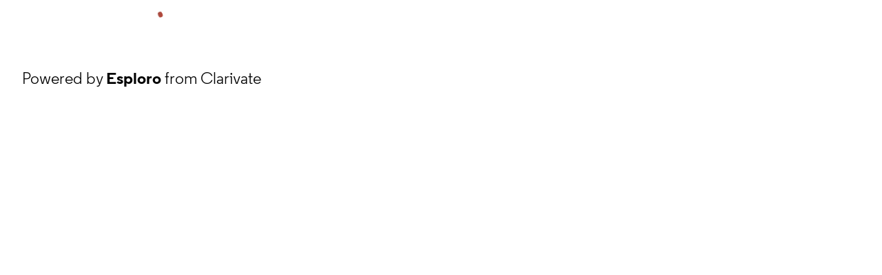

--- FILE ---
content_type: text/html
request_url: https://ourarchive.otago.ac.nz/esploro/outputs/bookChapter/Relationships-of-otitis-media-with-effusion/9926479886001891
body_size: 2191
content:
<!doctype html>
<html lang="en">
    <head prefix="
        og: http://ogp.me/ns#
        profile: http://ogp.me/ns/profile#
        article: https://ogp.me/ns/article#
        book: https://ogp.me/ns/book#
        music: https://ogp.me/ns/music#
        video: https://ogp.me/ns/video#
    ">
        <meta charset="utf-8"/>
        <title>Research Portal</title>
        <base href="/esploro/"/>
        <meta content="width=device-width, initial-scale=1" name="viewport"/>
        <meta content="IE=edge" http-equiv="X-UA-Compatible"/>
        <meta content="index, follow" name="robots"/>
        <style>
            @font-face {
                font-family: Clarivate;
                src:
                    url('assets/fonts/RegularClarivate-RegularWEB.woff') format('woff'),
                    url('assets/fonts/RegularClarivate-RegularWEB.woff2') format('woff2');
                font-weight: 400;
                font-style: normal;
                font-display: swap;
            }

            @font-face {
                font-family: Clarivate;
                src:
                    url('assets/fonts/RegularClarivate-BoldWEB.woff') format('woff'),
                    url('assets/fonts/RegularClarivate-BoldWEB.woff2') format('woff2');
                font-weight: 700;
                font-style: normal;
                font-display: swap;
            }
        </style>
        <style type="text/css">
            .loader-container {
                display: flex;
                position: fixed;
                z-index: 1;
                flex-direction: column;
                align-content: center;
                align-items: center;
                justify-content: center;
                background: transparent;
                inset: 0;
                --base-font-stack: blinkmacsystemfont, -apple-system, 'Segoe UI', Roboto, Oxygen, Ubuntu, Cantarell,
                    'Fira Sans', 'Droid Sans', 'Helvetica Neue', Helvetica, Arial, sans-serif;
            }

            esp-root:not(:empty) + .loader-container {
                display: none;
            }

            #esp-init-loader {
                max-width: 100px;
                animation: 2s linear infinite svg-animation;
            }

            @keyframes svg-animation {
                0% {
                    transform: rotateZ(0deg);
                }

                100% {
                    transform: rotateZ(360deg);
                }
            }

            @keyframes circle-animation {
                0%,
                25% {
                    transform: rotate(0);
                    stroke-dashoffset: 280;
                }

                50%,
                75% {
                    transform: rotate(45deg);
                    stroke-dashoffset: 45;
                }

                100% {
                    transform: rotate(360deg);
                    stroke-dashoffset: 280;
                }
            }

            #esp-init-loader circle {
                display: block;
                transform-origin: 50% 50%;
                animation: 1.4s ease-in-out infinite both circle-animation;
                stroke-width: 10px;
                stroke-linecap: round;
                stroke-dasharray: 283;
                stroke-dashoffset: 0;
                fill: transparent;
            }

            #esp-init-loader .spinner-color-start {
                stop-color: var(--spinner-color-start, var(--custom-accent, var(--rgb-accent-500, #d23b21)));
            }

            #esp-init-loader .spinner-color-end {
                stop-color: var(--spinner-color-end, var(--custom-primary, var(--rgb-primary-500, #397593)));
            }

            #esp-init-loader-message {
                display: none;
                align-items: flex-end;
                margin: 2rem;
                color: #000;
                font-size: 1.5rem;
                font-family: Clarivate, 'Clarivate Regular', var(--base-font-stack);
            }

            #esp-init-loader-message img {
                max-height: 33px;
            }
            #esp-init-loader-message strong {
                font-family: Clarivate, 'Clarivate Bold', var(--base-font-stack);
            }
        </style>
    <link rel="stylesheet" href="styles.c0f55a75e74c6114.css"></head>
    <body>
        <esp-root>
            <div class="loader-container">
                <svg height="4rem" id="esp-init-loader" viewBox="0 0 100 100" width="4rem" xmlns="http://www.w3.org/2000/svg">
                    <defs>
                        <linearGradient id="gradient" x1="100%" x2="0%" y1="100%" y2="0%">
                            <stop class="spinner-color-start" offset="0%"></stop>
                            <stop class="spinner-color-end" offset="100%"></stop>
                        </linearGradient>
                    </defs>

                    <circle cx="50" cy="50" r="45" stroke="url(#gradient)"></circle>
                </svg>

                <a href="https://clarivate.com/products/scientific-and-academic-research/research-funding-and-analytics/esploro/" id="esp-init-loader-message" target="_blank">
                    <span>Powered by <strong>Esploro</strong> from Clarivate</span>
                </a>
            </div>
        </esp-root>
        <input class="ot-sdk-show-settings" id="ot-sdk-btn" type="hidden"/>
        <script>
            function OptanonWrapper() {
                document.dispatchEvent(new Event('OneTrustIsLoaded'));
            }

            // get institution code from URL, use it to get the cached config, if not available use the version without institution code
            const instCode = new URL(document.location).searchParams.get('institution');
            const config = JSON.parse(localStorage.getItem('espConfig' + (instCode ? '_' + instCode : '')));

            const loader = document.getElementById('esp-init-loader');
            const loadMsg = document.getElementById('esp-init-loader-message');
            if (config?.customerParameters?.['hide_esploro_logo'] !== 'true') {
                if (loadMsg != null) {
                    loadMsg.style.display = 'flex';
                }
            }

            const colors = config?.customization?.colors;
            const primaryColor = colors?.primary;
            const accentColor = colors?.accent;
            if (primaryColor) {
                if (loader != null) {
                    loader.style.setProperty('--custom-primary', primaryColor);
                }
            } else {
                if (loader != null) {
                    loader.style.removeProperty('--custom-primary');
                }
            }
            if (accentColor) {
                if (loader != null) {
                    loader.style.setProperty('--custom-accent', accentColor);
                }
            } else {
                if (loader != null) {
                    loader.style.removeProperty('--custom-accent');
                }
            }
        </script>
    <script src="runtime.e1cc2d470609acc6.js" type="module"></script><script src="polyfills.b1576904c3aa9ecf.js" type="module"></script><script src="scripts.f160c46e935f63d7.js" defer></script><script src="main.32a04057bc0e6a43.js" type="module"></script></body>
</html>
